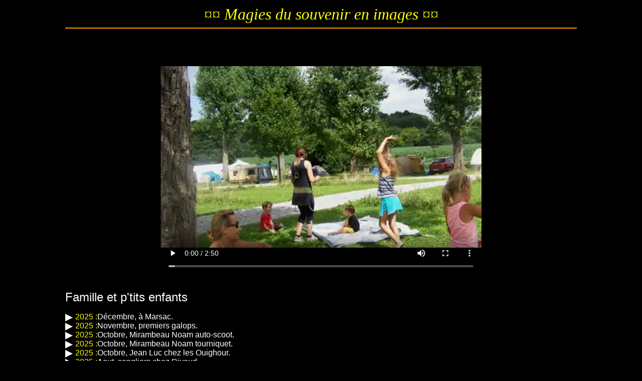

--- FILE ---
content_type: text/html; charset=UTF-8
request_url: http://rivaudiere.fr/videos/index.php?f=chapitre_6
body_size: 7883
content:
<head>
<title>vidéos</title>
<meta http-equiv="Content-Type" content="text/html; charset=utf-8">
</head>

<style type="text/css">
<!--
.doigt {
	color: #FFFFFF;
	text-decoration: none;
	cursor: pointer;
}
</style>
<body bgcolor="#000000">
<table width="1024" cellspacing="0" cellpadding="2" align="center">
  <tr> 
    <td align="center" valign="middle"> <font size="6" color="#FFFFFF" face="Georgia, Times New Roman, Times, serif"> 
      <em><font color="#FFFF00">¤¤ Magies du souvenir en images ¤¤<br>
      </font></em></font> <hr color="#FF9900"> <p> 
        <video width="640" height="480" controls="controls" style="background-color: #000000;" autoplay="autoplay"><source src="chapitre_6.mp4" type="video/mp4" />Votre navigateur n'est pas compatible HTML5</video>      </p></td>
  </tr>
  <tr> 
    <td align="left" valign="top" class="doigt">&nbsp;</td>
  </tr>
  <tr> 
    <td align="left" valign="top" class="doigt"> <p><font size="5" face="Verdana, Arial, Helvetica, sans-serif">Famille 
        et p'tits enfants</font> 
      <p><img src="navig2_d_B.gif"   border="0" align="absmiddle"> <a class="doigt"   href="index.php?f=marsac" > 
        <font color="#FFFF00" size="3" face="Verdana, Arial, Helvetica, sans-serif">2025 
        :</font><font size="3" face="Verdana, Arial, Helvetica, sans-serif">Décembre, 
        à Marsac.</font></a><br>
        <img src="navig2_d_B.gif"   border="0" align="absmiddle"> <a class="doigt"   href="index.php?f=galops" > 
        <font color="#FFFF00" size="3" face="Verdana, Arial, Helvetica, sans-serif">2025 
        :</font><font size="3" face="Verdana, Arial, Helvetica, sans-serif">Novembre, 
        premiers galops.</font></a> <br>
        <img src="navig2_d_B.gif"   border="0" align="absmiddle"> <a class="doigt"   href="index.php?f=noam-autoscoot" > 
        <font color="#FFFF00" size="3" face="Verdana, Arial, Helvetica, sans-serif">2025 
        :</font><font size="3" face="Verdana, Arial, Helvetica, sans-serif">Octobre, 
        Mirambeau Noam auto-scoot.</font></a> <br>
        <img src="navig2_d_B.gif"   border="0" align="absmiddle"> <a class="doigt"   href="index.php?f=tourniquet" > 
        <font color="#FFFF00" size="3" face="Verdana, Arial, Helvetica, sans-serif">2025 
        :</font><font size="3" face="Verdana, Arial, Helvetica, sans-serif">Octobre, 
        Mirambeau Noam tourniquet.</font></a> <br>
        <img src="navig2_d_B.gif"   border="0" align="absmiddle"> <a class="doigt"   href="index.php?f=chinejl" > 
        <font color="#FFFF00" size="3" face="Verdana, Arial, Helvetica, sans-serif">2025 
        :</font><font size="3" face="Verdana, Arial, Helvetica, sans-serif">Octobre, 
        Jean Luc chez les Ouighour.</font></a> <br>
        <img src="navig2_d_B.gif"   border="0" align="absmiddle"> <a class="doigt"   href="index.php?f=sangliers" > 
        <font color="#FFFF00" size="3" face="Verdana, Arial, Helvetica, sans-serif">2025 
        :</font><font size="3" face="Verdana, Arial, Helvetica, sans-serif">Aout, 
        sangliers chez Rivaud.</font></a> <br>
        <img src="navig2_d_B.gif"   border="0" align="absmiddle"> <a class="doigt"   href="index.php?f=monique2" > 
        <font color="#FFFF00" size="3" face="Verdana, Arial, Helvetica, sans-serif">2025 
        :</font><font size="3" face="Verdana, Arial, Helvetica, sans-serif">Aout, 
        au revoir Mamoune.</font></a> <br>
        <img src="navig2_d_B.gif"   border="0" align="absmiddle"> <a class="doigt"   href="index.php?f=parcours" > 
        <font color="#FFFF00" size="3" face="Verdana, Arial, Helvetica, sans-serif">2025 
        :</font><font size="3" face="Verdana, Arial, Helvetica, sans-serif">Avril, 
        parcours sportif Noam à Montendre.</font></a> <br>
        <img src="navig2_d_B.gif"   border="0" align="absmiddle"> <a class="doigt"   href="index.php?f=crevette" > 
        <font color="#FFFF00" size="3" face="Verdana, Arial, Helvetica, sans-serif">2025 
        :</font><font size="3" face="Verdana, Arial, Helvetica, sans-serif">Mars, 
        Naïs flambe ses crevettes.</font></a> <br>
        <img src="navig2_d_B.gif"   border="0" align="absmiddle"> <a class="doigt"   href="index.php?f=santorin" > 
        <font color="#FFFF00" size="3" face="Verdana, Arial, Helvetica, sans-serif">2025 
        :</font><font size="3" face="Verdana, Arial, Helvetica, sans-serif">Mars, 
        Le drône de Théo à Santorin.</font></a> 
      <p><img src="navig2_d_B.gif"   border="0" align="absmiddle"> <a class="doigt"   href="index.php?f=noam14" > 
        <font color="#FFFF00" size="3" face="Verdana, Arial, Helvetica, sans-serif">2024 
        :</font><font size="3" face="Verdana, Arial, Helvetica, sans-serif">Novembre, 
        Noam et sa trott anniversaire.</font></a><br>
        <img src="navig2_d_B.gif"   border="0" align="absmiddle"> <a class="doigt"   href="index.php?f=Noam-Gond" > 
        <font color="#FFFF00" size="3" face="Verdana, Arial, Helvetica, sans-serif">2024 
        :</font><font size="3" face="Verdana, Arial, Helvetica, sans-serif">Aout, 
        Noam camping Chaniers et glissages aux Gonds.</font> </a> <br>
        <img src="navig2_d_B.gif"   border="0" align="absmiddle"> <a class="doigt"   href="index.php?f=galop14" > 
        <font color="#FFFF00" size="3" face="Verdana, Arial, Helvetica, sans-serif">2024 
        :</font><font size="3" face="Verdana, Arial, Helvetica, sans-serif">Juillet, 
        Noam au galop, 14ème séance.</font> </a> <br>
        <img src="navig2_d_B.gif"   border="0" align="absmiddle"> <a class="doigt"   href="index.php?f=noam-vae" > 
        <font color="#FFFF00" size="3" face="Verdana, Arial, Helvetica, sans-serif">2024 
        :</font><font size="3" face="Verdana, Arial, Helvetica, sans-serif">Mai, 
        Noam sur le VAE de Papoune.</font> </a><br>
        <img src="navig2_d_B.gif"   border="0" align="absmiddle"> <a class="doigt"   href="index.php?f=roulades" > 
        <font color="#FFFF00" size="3" face="Verdana, Arial, Helvetica, sans-serif">2024 
        :</font><font size="3" face="Verdana, Arial, Helvetica, sans-serif">Mars, 
        Noam fait des roulades.</font> </a> 
      <hr> <p><img src="navig2_d_B.gif"   border="0" align="absmiddle"> <a class="doigt"   href="index.php?f=chat-joue" > 
        <font color="#FFFF00" size="3" face="Verdana, Arial, Helvetica, sans-serif">2023 
        :</font><font size="3" face="Verdana, Arial, Helvetica, sans-serif">Décembre,Rouffi 
        à fond les marrons</font> </a> <br>
        <img src="navig2_d_B.gif"   border="0" align="absmiddle"> <a class="doigt"   href="index.php?f=tintin" > 
        <font color="#FFFF00" size="3" face="Verdana, Arial, Helvetica, sans-serif">2023 
        :</font><font size="3" face="Verdana, Arial, Helvetica, sans-serif">Novembre, 
        Tintin au bassin des lumières</font> </a> <br>
        <img src="navig2_d_B.gif"   border="0" align="absmiddle"> <a class="doigt"   href="index.php?f=mascaret23" > 
        <font color="#FFFF00" size="3" face="Verdana, Arial, Helvetica, sans-serif">2023 
        :</font><font size="3" face="Verdana, Arial, Helvetica, sans-serif">Septembre, 
        mascaret</font> </a> <br>
        <img src="navig2_d_B.gif"   border="0" align="absmiddle"> <a class="doigt"   href="index.php?f=kapella" > 
        <font color="#FFFF00" size="3" face="Verdana, Arial, Helvetica, sans-serif">2023 
        :</font><font size="3" face="Verdana, Arial, Helvetica, sans-serif">Aout, 
        kapella à Jonzac</font> </a> <br>
        <img src="navig2_d_B.gif"   border="0" align="absmiddle"> <a class="doigt"   href="index.php?f=nirek" > 
        <font color="#FFFF00" size="3" face="Verdana, Arial, Helvetica, sans-serif">2023 
        :</font><font size="3" face="Verdana, Arial, Helvetica, sans-serif">Aout, 
        Nirek virtuose du booogie-woogie à Jonzac</font> </a> <br>
        <img src="navig2_d_B.gif"   border="0" align="absmiddle"> <a class="doigt"   href="index.php?f=tyrolienne23" > 
        <font color="#FFFF00" size="3" face="Verdana, Arial, Helvetica, sans-serif">2023 
        :</font><font size="3" face="Verdana, Arial, Helvetica, sans-serif">Aout, 
        Naïs à la tyrolienne à Créon</font> </a> <br>
        <img src="navig2_d_B.gif"   border="0" align="absmiddle"> <a class="doigt"   href="index.php?f=echasse" > 
        <font color="#FFFF00" size="3" face="Verdana, Arial, Helvetica, sans-serif">2023 
        :</font><font size="3" face="Verdana, Arial, Helvetica, sans-serif">Juillet, 
        échasses à Jonzac</font> </a><br>
        <img src="navig2_d_B.gif"   border="0" align="absmiddle"> <a class="doigt"   href="index.php?f=trottnoam" > 
        <font color="#FFFF00" size="3" face="Verdana, Arial, Helvetica, sans-serif">2023 
        :</font><font size="3" face="Verdana, Arial, Helvetica, sans-serif">Juillet, 
        Noam trottinette</font> </a> <br>
        <img src="navig2_d_B.gif"   border="0" align="absmiddle"> <a class="doigt"   href="index.php?f=mare2023" > 
        <font color="#FFFF00" size="3" face="Verdana, Arial, Helvetica, sans-serif">2023 
        :</font><font size="3" face="Verdana, Arial, Helvetica, sans-serif">Juin, 
        remise en place de la mare</font> </a> <br>
        <img src="navig2_d_B.gif"   border="0" align="absmiddle"> <a class="doigt"   href="index.php?f=pedalo" > 
        <font color="#FFFF00" size="3" face="Verdana, Arial, Helvetica, sans-serif">2023 
        :</font><font size="3" face="Verdana, Arial, Helvetica, sans-serif">Mai, 
        pédale eau au Sap</font> </a> 
      <hr> <p> <img src="navig2_d_B.gif"   border="0" align="absmiddle"> <a class="doigt"   href="index.php?f=carrelets" > 
        <font color="#FFFF00" size="3" face="Verdana, Arial, Helvetica, sans-serif">2022 
        :</font><font size="3" face="Verdana, Arial, Helvetica, sans-serif">Novembre, 
        carrelets à St Sornin</font> </font></a><br>
        <img src="navig2_d_B.gif"   border="0" align="absmiddle"> <a class="doigt"   href="index.php?f=lac-moulin" > 
        <font color="#FFFF00" size="3" face="Verdana, Arial, Helvetica, sans-serif">2022 
        :</font><font size="3" face="Verdana, Arial, Helvetica, sans-serif"> Aout, 
        au lac du moulin blanc</font> </font></a><br>
        <img src="navig2_d_B.gif"   border="0" align="absmiddle"> <a class="doigt"   href="index.php?f=noam-trott2" > 
        <font color="#FFFF00" size="3" face="Verdana, Arial, Helvetica, sans-serif">2022 
        :</font><font size="3" face="Verdana, Arial, Helvetica, sans-serif"> Février, 
        Noam trotte à Rouffignac</font> </font></a> 
      <hr> <p><img src="navig2_d_B.gif"   border="0" align="absmiddle"> <a class="doigt"   href="index.php?f=velo21" > 
        <font color="#FFFF00" size="3" face="Verdana, Arial, Helvetica, sans-serif">2021 
        :</font><font size="3" face="Verdana, Arial, Helvetica, sans-serif"> Décembre, 
        Noam et son vélo gris.</font></a><br>
        <img src="navig2_d_B.gif"   border="0" align="absmiddle"> <a class="doigt"   href="index.php?f=hand" > 
        <font color="#FFFF00" size="3" face="Verdana, Arial, Helvetica, sans-serif">2021 
        :</font><font size="3" face="Verdana, Arial, Helvetica, sans-serif"> Novembre, 
        arbitrage hand de Naïs à Pons.</font></a><br>
        <img src="navig2_d_B.gif"   border="0" align="absmiddle"> <a class="doigt"   href="index.php?f=canoe" > 
        <font color="#FFFF00" size="3" face="Verdana, Arial, Helvetica, sans-serif">2021 
        :</font><font size="3" face="Verdana, Arial, Helvetica, sans-serif"> 17 
        aout, canoé kayak sur la Vézère.</font></a><br>
        <img src="navig2_d_B.gif"   border="0" align="absmiddle"> <a class="doigt"   href="index.php?f=accrobr" > 
        <font color="#FFFF00" size="3" face="Verdana, Arial, Helvetica, sans-serif">2021 
        :</font><font size="3" face="Verdana, Arial, Helvetica, sans-serif"> 17 
        aout, accrobranche à St Léon.</font></a><br>
        <img src="navig2_d_B.gif"   border="0" align="absmiddle"> <a class="doigt"   href="index.php?f=ballon-cage" > 
        <font color="#FFFF00" size="3" face="Verdana, Arial, Helvetica, sans-serif">2021 
        :</font><font size="3" face="Verdana, Arial, Helvetica, sans-serif"> juillet, 
        jeux de ballon en cage, Saint Palais.</font></a> <br>
        <img src="navig2_d_B.gif"   border="0" align="absmiddle"> <a class="doigt"   href="index.php?f=drole-rues" > 
        <font color="#FFFF00" size="3" face="Verdana, Arial, Helvetica, sans-serif">2021 
        :</font><font size="3" face="Verdana, Arial, Helvetica, sans-serif"> 17 
        juillet, Spectacle Étincelles – Compagnie Akouma à Jonzac.</font></a> 
      <hr> <p> <img src="navig2_d_B.gif"   border="0" align="absmiddle"> <a class="doigt"   href="index.php?f=charente2" > 
        <font color="#FFFF00" size="3" face="Verdana, Arial, Helvetica, sans-serif">2020 
        :</font><font size="3" face="Verdana, Arial, Helvetica, sans-serif"> Août, 
        nage à Port d'Enveaux.</font></a><br>
        <img src="navig2_d_B.gif"   border="0" align="absmiddle"> <a class="doigt"   href="index.php?f=velo" > 
        <font color="#FFFF00" size="3" face="Verdana, Arial, Helvetica, sans-serif">2020 
        :</font><font size="3" face="Verdana, Arial, Helvetica, sans-serif"> Août, 
        à bicyclette le long de la Charente.</font></a><br>
        <img src="navig2_d_B.gif"   border="0" align="absmiddle"> <a class="doigt"   href="index.php?f=../Luz2020/skiNais" > 
        <font color="#FFFF00" size="3" face="Verdana, Arial, Helvetica, sans-serif">2020 
        :</font><font size="3" face="Verdana, Arial, Helvetica, sans-serif"> Ski 
        Pyrénées Nais.</font></a> <br>
        <img src="navig2_d_B.gif"   border="0" align="absmiddle"> <a class="doigt"   href="index.php?f=../Luz2020/skiNoam" > 
        <font color="#FFFF00" size="3" face="Verdana, Arial, Helvetica, sans-serif">2020 
        :</font><font size="3" face="Verdana, Arial, Helvetica, sans-serif"> Ski 
        Pyrénées Noam.</font></a> 
      <hr> <br>
      <img src="navig2_d_B.gif"   border="0" align="absmiddle"> <a class="doigt"  title="Octobre sur la voie verte." href="index.php?f=essai-nais" > 
      <font color="#FFFF00" size="3" face="Verdana, Arial, Helvetica, sans-serif">2019 
      :</font><font size="3" face="Verdana, Arial, Helvetica, sans-serif"> Essai 
      vidéo Nais.</font></a><br> <img src="navig2_d_B.gif"   border="0" align="absmiddle"> 
      <a class="doigt"  title="Octobre sur la voie verte." href="index.php?f=../sentier-art19/voie-verte2" > 
      <font color="#FFFF00" size="3" face="Verdana, Arial, Helvetica, sans-serif">2019 
      :</font><font size="3" face="Verdana, Arial, Helvetica, sans-serif"> Noam 
      sur la voie verte.</font></a><br> <img src="navig2_d_B.gif"   border="0" align="absmiddle"> 
      <a class="doigt"  title="Octobre à Port Maubert et Vitrezay." href="index.php?f=../sentier-art19/art_2019" > 
      <font color="#FFFF00" size="3" face="Verdana, Arial, Helvetica, sans-serif">2019 
      :</font><font size="3" face="Verdana, Arial, Helvetica, sans-serif"> Sentier 
      des arts 2019.</font></a><br> <img src="navig2_d_B.gif"   border="0" align="absmiddle"> 
      <a class="doigt"  title="Septembre, au skate park de Mortagne." href="index.php?f=trottinette-sept19" > 
      <font color="#FFFF00" size="3" face="Verdana, Arial, Helvetica, sans-serif">2019 
      :</font><font size="3" face="Verdana, Arial, Helvetica, sans-serif"> Naïs 
      trottine avec Believer.</font></a> <br> <img src="navig2_d_B.gif"   border="0" align="absmiddle"> 
      <a class="doigt"  title="Aout : accrobranche à Font Douce." href="index.php?f=../ete2019/accrobranche" > 
      <font color="#FFFF00" size="3" face="Verdana, Arial, Helvetica, sans-serif">2019 
      :</font><font size="3" face="Verdana, Arial, Helvetica, sans-serif"> Accrobranche 
      à Font Douce.</font></a> <br> <img src="navig2_d_B.gif"   border="0" align="absmiddle"> 
      <a class="doigt"  title="Juillet, au centre aquatique de Saujon." href="index.php?f=../sap/aquatique" > 
      <font color="#FFFF00" size="3" face="Verdana, Arial, Helvetica, sans-serif">2019 
      :</font><font size="3" face="Verdana, Arial, Helvetica, sans-serif"> Naïs 
      Noam au centre aquatique de Saujon avec Suzie et Lucie.</font></a> <br> 
      <img src="navig2_d_B.gif"   border="0" align="absmiddle"> <a class="doigt"  title="24 Mars, Noam au Futuroscope." href="index.php?f=futuroscope" > 
      <font color="#FFFF00" size="3" face="Verdana, Arial, Helvetica, sans-serif">2019 
      :</font><font size="3" face="Verdana, Arial, Helvetica, sans-serif"> Noam 
      et les lapins crétins.</font></a><br> <img src="navig2_d_B.gif"   border="0" align="absmiddle"> 
      <a class="doigt"  title="21 Mars, grosse marée, grosse vague, gros mascaret à St Pardon près de Vayres 33." href="index.php?f=mascaret2" > 
      <font color="#FFFF00" size="3" face="Verdana, Arial, Helvetica, sans-serif">2019 
      :</font><font size="3" face="Verdana, Arial, Helvetica, sans-serif"> Le 
      mascaret à Vayres.</font></a><br> <img src="navig2_d_B.gif"   border="0" align="absmiddle"> 
      <a class="doigt"  title="F&#233;vrier, Na&iuml;s filme  &agrave; Paris." href="index.php?f=tout2" > 
      <font color="#FFFF00" size="3" face="Verdana, Arial, Helvetica, sans-serif">2019 
      :</font><font size="3" face="Verdana, Arial, Helvetica, sans-serif"> Film 
      &agrave; Paris par Na&iuml;s.</font></a><br> <img src="navig2_d_B.gif"   border="0" align="absmiddle"> 
      <a class="doigt"  title="F&#233;vrier, Na&#239;s sur le tondeur sans tondre." href="index.php?f=nais-tracteur2" > 
      <font color="#FFFF00" size="3" face="Verdana, Arial, Helvetica, sans-serif">2019 
      :</font><font size="3" face="Verdana, Arial, Helvetica, sans-serif"> Na&iuml;s 
      sur le tondeur sans tondre.</font></a><br> <img src="navig2_d_B.gif"   border="0" align="absmiddle"> 
      <a class="doigt"  title="F&#233;vrier, Noam VTT dans le petit chemin bois&#233; chez Rivaud." href="index.php?f=noam-sentier2" > 
      <font color="#FFFF00" size="3" face="Verdana, Arial, Helvetica, sans-serif">2019 
      :</font><font size="3" face="Verdana, Arial, Helvetica, sans-serif"> Noam 
      en VTT dans le petit bois.</font></a><br> <img src="navig2_d_B.gif"   border="0" align="absmiddle"> 
      <a class="doigt"  title="Janvier, au Vietnam sur la Baie de Allong, Th&#233;o se r&#233;veille." href="index.php?f=Theo-reveil" > 
      <font color="#FFFF00" size="3" face="Verdana, Arial, Helvetica, sans-serif">2019 
      :</font><font size="3" face="Verdana, Arial, Helvetica, sans-serif"> Allong, 
      Th&eacute;o se r&eacute;veille</font></a><br> <img src="navig2_d_B.gif"   border="0" align="absmiddle"> 
      <a class="doigt"  title="Noel 1er de l'an : Na&iuml;s essaie sa gopro  &agrave; La Charbonnière." href="index.php?f=gopro-velo" > 
      <font color="#FFFF00" size="3" face="Verdana, Arial, Helvetica, sans-serif">2019 
      :</font><font size="3" face="Verdana, Arial, Helvetica, sans-serif"> Na&iuml;s 
      embarque sa gopro en v&eacute;lo</font></a> <br> <img src="navig2_d_B.gif"   border="0" align="absmiddle"> 
      <a class="doigt"  title="Noel 1er de l'an : Na&#239;s essaie sa gopro." href="index.php?f=gopro-canne" > 
      <font color="#FFFF00" size="3" face="Verdana, Arial, Helvetica, sans-serif">2019 
      :</font><font size="3" face="Verdana, Arial, Helvetica, sans-serif"> Gopro 
      au bout de la canne</font></a> <br> <img src="navig2_d_B.gif"   border="0" align="absmiddle"> 
      <a class="doigt"  title="1er de l'an : Na&#239;s essaie sa gopro dedans dehors chez Rivaud." href="index.php?f=dedans-dehors" > 
      <font color="#FFFF00" size="3" face="Verdana, Arial, Helvetica, sans-serif">2019 
      :</font><font size="3" face="Verdana, Arial, Helvetica, sans-serif"> Essais 
      Gopro dedans dehors chez Rivaud</font></a> <hr> <img src="navig2_d_B.gif"   border="0" align="absmiddle"> 
      <a class="doigt"  title="Juillet ; en vacances dans les Pyr&#233;n&#233;es, Na&#239;s et Noam près d'une cascade." href="index.php?f=cascade" > 
      <font color="#FFFF00" size="3" face="Verdana, Arial, Helvetica, sans-serif">2018 
      :</font><font size="3" face="Verdana, Arial, Helvetica, sans-serif"> En 
      haut de la cascade</font></a> <br> <img src="navig2_d_B.gif"   border="0" align="absmiddle"> 
      <a class="doigt"  title="Mai, en avion avec Doudou, décollage de Montendre vers l'estuaire." href="index.php?f=avion" > 
      <font color="#FFFF00" size="3" face="Verdana, Arial, Helvetica, sans-serif">2018 
      :</font><font size="3" face="Verdana, Arial, Helvetica, sans-serif"> Baptème 
      de l'air en petit avion</font></a> <br> <img src="navig2_d_B.gif"   border="0" align="absmiddle"> 
      <a class="doigt"  title="Avril :  &agrave; La Rochelle, rencontre volley fac de Poitiers- Fac de La Rochelle." href="index.php?f=volley" > 
      <font color="#FFFF00" size="3" face="Verdana, Arial, Helvetica, sans-serif">2018 
      :</font><font size="3" face="Verdana, Arial, Helvetica, sans-serif"> Th&eacute;o 
      au volley au gymnase de LR</font></a><font size="3" face="Verdana, Arial, Helvetica, sans-serif">&nbsp;</font><br> 
      <img src="navig2_d_B.gif"   border="0" align="absmiddle"> <a class="doigt"  title="F&#233;vrier :  &agrave; La Rochelle, un petit tour  &agrave; l'aquarium." href="index.php?f=nais_aquarium" > 
      <font color="#FFFF00" size="3" face="Verdana, Arial, Helvetica, sans-serif">2018 
      :</font><font size="3" face="Verdana, Arial, Helvetica, sans-serif"> Na&iuml;s 
      &agrave; l'aquarium</font></a><font size="3" face="Verdana, Arial, Helvetica, sans-serif">&nbsp;</font><br> 
      <img src="navig2_d_B.gif"   border="0" align="absmiddle"> <a class="doigt"  title="F&#233;vrier : dans les bois de chez Rivaud, sur la butte  &agrave; Luc." href="index.php?f=noam-saute" > 
      <font color="#FFFF00" size="3" face="Verdana, Arial, Helvetica, sans-serif">2018 
      :</font><font size="3" face="Verdana, Arial, Helvetica, sans-serif"> Noam, 
      roi du tremplin</font></a><font size="3" face="Verdana, Arial, Helvetica, sans-serif">&nbsp; 
      </font> <hr> <img src="navig2_d_B.gif"   border="0" align="absmiddle"> <a class="doigt"  title="D&#233;cembre : premiers pas au piano." href="index.php?f=piano" > 
      <font color="#FFFF00" size="3" face="Verdana, Arial, Helvetica, sans-serif">2017 
      :</font><font size="3" face="Verdana, Arial, Helvetica, sans-serif"> Naïs 
      au piano</font></a><font size="3" face="Verdana, Arial, Helvetica, sans-serif">&nbsp; 
      </font> <br> <img src="navig2_d_B.gif"   border="0" align="absmiddle"> <a class="doigt"  title="D&#233;cembre : avec Maman pour me montrer pour ma première fois." href="index.php?f=quad" > 
      <font color="#FFFF00" size="3" face="Verdana, Arial, Helvetica, sans-serif">2017 
      :</font><font size="3" face="Verdana, Arial, Helvetica, sans-serif"> Noam 
      sur son quad</font></a><font size="3" face="Verdana, Arial, Helvetica, sans-serif">&nbsp; 
      </font> <br> <img src="navig2_d_B.gif"   border="0" align="absmiddle"> <a class="doigt"  title="Octobre : Nais entraine Noam et oh ! celui-ci d&#233;marre." href="index.php?f=noam-pedale" > 
      <font color="#FFFF00" size="3" face="Verdana, Arial, Helvetica, sans-serif">2017 
      :</font><font size="3" face="Verdana, Arial, Helvetica, sans-serif"> Noam 
      p&eacute;dale</font></a><font size="3" face="Verdana, Arial, Helvetica, sans-serif">&nbsp; 
      </font> <br> <img src="navig2_d_B.gif"   border="0" align="absmiddle"> <a class="doigt"  title="Fin Aout : Noam au trampoline avec harnais  &agrave; Jonzac." href="index.php?f=chapitre_200" > 
      <font color="#FFFF00" size="3" face="Verdana, Arial, Helvetica, sans-serif">2017 
      :</font><font size="3" face="Verdana, Arial, Helvetica, sans-serif"> Noam 
      au trampoline avec harnais</font></a><font size="3" face="Verdana, Arial, Helvetica, sans-serif">&nbsp; 
      </font> <br> <img src="navig2_d_B.gif"   border="0" align="absmiddle"> <a class="doigt"  title="Fin Mai : Na&iuml;s sculpte  &agrave; Crazannes." href="index.php?f=chapitre_102" > 
      <font color="#FFFF00" size="3" face="Verdana, Arial, Helvetica, sans-serif">2017 
      :</font><font size="3" face="Verdana, Arial, Helvetica, sans-serif"><strong> 
      </strong>Na&#239;s sculpte la pierre</font></a><font size="3" face="Verdana, Arial, Helvetica, sans-serif">&nbsp; 
      </font><br> <img src="navig2_d_B.gif"   border="0" align="absmiddle"> <a class="doigt"  title="Fin Mai : Noam en p&#233;dalo au Sap." href="index.php?f=chapitre_103" > 
      <font color="#FFFF00" size="3" face="Verdana, Arial, Helvetica, sans-serif">2017 
      :</font><font size="3" face="Verdana, Arial, Helvetica, sans-serif"><strong> 
      </strong>Noam en p&#233;dalo</font></a><font size="3" face="Verdana, Arial, Helvetica, sans-serif">&nbsp; 
      </font><br> <img src="navig2_d_B.gif"   border="0" align="absmiddle"> <a class="doigt"  title="Fin Janvier : Sur le trampolin  &agrave; la Charbonnière." href="index.php?f=chapitre_55" > 
      <font color="#FFFF00" size="3" face="Verdana, Arial, Helvetica, sans-serif">2017 
      :</font><font size="3" face="Verdana, Arial, Helvetica, sans-serif"><strong> 
      </strong>Noam et Na&iuml;s sur leur trampoline</font></a><font size="3" face="Verdana, Arial, Helvetica, sans-serif">&nbsp;</font> 
      <hr> <img src="navig2_d_B.gif"   border="0" align="absmiddle"> <a class="doigt"  title="Fin Août : Montage vid&#233;o truqu&#233; montrant Noam  &agrave; l'endroit  &agrave; l'envers sur la tyrolienne." href="index.php?f=chapitre_1z" > 
      <font color="#FFFF00" size="3" face="Verdana, Arial, Helvetica, sans-serif">2016 
      :</font><font size="3" face="Verdana, Arial, Helvetica, sans-serif"><strong> 
      </strong>Noam &agrave; la tyrolienne</font></a><font size="3" face="Verdana, Arial, Helvetica, sans-serif">&nbsp;</font><br> 
      <img src="navig2_d_B.gif"   border="0" align="absmiddle"> <a class="doigt"  title="Fin Août : Montage vid&#233;o truqu&#233; montrant Na&iuml;s qui plonge  &agrave; Jonzac  &agrave; l'endroit et  &agrave; l'envers." href="index.php?f=chapitre_1w" > 
      <font color="#FFFF00" size="3" face="Verdana, Arial, Helvetica, sans-serif">2016 
      :</font><font size="3" face="Verdana, Arial, Helvetica, sans-serif"><strong> 
      </strong>Na&iuml;s plonge &agrave; Jonzac</font></a><font size="3" face="Verdana, Arial, Helvetica, sans-serif">&nbsp;</font> 
      <div align="left"> <img src="navig2_d_B.gif"   border="0" align="absmiddle"> 
        <a class="doigt"  title="Août : Nina en colo  &agrave; Montalivet, film&#233; et montr&#233; par elle et ses copains grâce aux conseils &#233;clairant et &#233;clair&#233;s de leur moniteur vid&#233;o." href="index.php?f=chapitre_1b" > 
        <font color="#FFFF00" size="3" face="Verdana, Arial, Helvetica, sans-serif">2016 
        :</font><font size="3" face="Verdana, Arial, Helvetica, sans-serif"><strong> 
        </strong>Nina en colo</font></a><font size="3" face="Verdana, Arial, Helvetica, sans-serif"></font><br>
        <img src="navig2_d_B.gif"   border="0" align="absmiddle"> <a class="doigt"  title="Juillet : Noam et Na&iuml;s avec Maman et Mamoune  &agrave; Sifnos avec Dimitry et L&#233;o, plage, glaces, moussaka et slouvakis." href="index.php?f=chapitre_1a" > 
        <font color="#FFFF00" size="3" face="Verdana, Arial, Helvetica, sans-serif">2016 
        :</font><font size="3" face="Verdana, Arial, Helvetica, sans-serif"><strong> 
        </strong>Sifnos 2016 Noam et Na&#239;s</font></a><font size="3" face="Verdana, Arial, Helvetica, sans-serif"><br>
        <img src="navig2_d_B.gif"   border="0" align="absmiddle"> <a class="doigt"  title="Juin Noam et sa classe en pleine danse et en chantant... Attention le final de Noam  &agrave; la guitare..." href="index.php?f=chapitre_1" > 
        <font color="#FFFF00" size="3" face="Verdana, Arial, Helvetica, sans-serif">2016 
        :</font><font size="3" face="Verdana, Arial, Helvetica, sans-serif"><strong> 
        </strong>F&#234;te &#233;cole Noam</font></a><font size="3" face="Verdana, Arial, Helvetica, sans-serif"><br>
        <img src="navig2_d_B.gif"  border="0" align="absmiddle"> <a class="doigt"  title="Juin Na&#239;s et ses copains de classe"  href="index.php?f=chapitre_2"> 
        <font color="#FFFF00">2016 :</font><strong> </strong>F&#234;te &#233;cole 
        Na&#239;s</a><br>
        <img src="navig2_d_B.gif"  border="0" align="absmiddle"><a class="doigt"  title="Mai 2016 Na&iuml;s  &agrave; la chasse"  href="index.php?f=chapitre_3"> 
        <font color="#FFFF00"> 2016 :</font><strong> </strong> Propulseur et sagaie</a> 
        </font> 
        <hr>
        <font size="3" face="Verdana, Arial, Helvetica, sans-serif"><img src="navig2_d_B.gif"  border="0" align="absmiddle"> 
        <a class="doigt"  title="&#233;t&#233; 2015 : Nais Noam bricoleurs  &agrave; La Rochelle chez Karell, au cirque,  &agrave; la piscine et en Dordogne."  href="index.php?f=chapitre_4"> 
        <font color="#FFFF00">2015</font>:<strong> </strong> Cirque - piscine 
        -Dordogne</a> <br>
        <img src="navig2_d_B.gif"  border="0" align="absmiddle"> <a class="doigt"  title="F&#233;vrier 2015 : Na&#239;s Noam en Martinique chez Lucie et Suzy."  href="index.php?f=chapitre_4bis"> 
        <font color="#ffff00">2015</font> :<strong> </strong> En Martinique</a></font> 
        <hr>
        <font size="3" face="Verdana, Arial, Helvetica, sans-serif"><img src="navig2_d_B.gif"  border="0" align="absmiddle"> 
        <a class="doigt"  title="Juin : Journ&#233;e  &agrave; Aqualand et  &agrave; la dune du Pyla." href="index.php?f=chapitre_5" > 
        <font color="#FFff00">2014</font> :<strong> </strong> Aqualand et Pyla</a><br>
        <img src="navig2_d_B.gif"  border="0" align="absmiddle"> <a class="doigt"  title="Août : Au Pays Basque, installation au camping de Saint P&#233;e sur Nivelle." href="index.php?f=chapitre_6" > 
        <font color="#FFFF00">2014</font> :<strong> </strong> Au camping de Saint-Pee</a><br>
        <img src="navig2_d_B.gif"  border="0" align="absmiddle"> <a class="doigt"  title="Aout : Noam, Na&iuml;s, Lucie et Suzy s'essaient  &agrave; la pelote sur le fronton de Sarre." href="index.php?f=chapitre_7" > 
        <font color="#FFff00">2014</font> :<strong> </strong> Pelote au fronton 
        de Sarre</a><br>
        <img src="navig2_d_B.gif"  border="0" align="absmiddle"> <a class="doigt"  title=" Août : Pour monter au sommet de la Rhune, il faut prendre le petit train  &agrave; cr&#233;maillère." href="index.php?f=chapitre_8" > 
        <font color="#FFff00">2014</font> :<strong> </strong>Petit train de la 
        Rhune</a><br>
        <img src="navig2_d_B.gif"  border="0" align="absmiddle"> <a class="doigt"  title="Août : Retour du Pays Basque en passant par la plage de Biscarosse." href="index.php?f=chapitre_9" > 
        <font color="#FFff00">2014</font> : Plage &agrave; Biscarosse</a><br>
        <img src="navig2_d_B.gif"  border="0" align="absmiddle"> <a class="doigt"  title="Août : Th&#233;o  &agrave; Appolonia saute dans les petites rues blanches." href="index.php?f=chapitre_10" > 
        <font color="#FFff00">2014</font> : Grand saut</a> de Th&eacute;o<br>
        <img src="navig2_d_B.gif"  border="0" align="absmiddle"> <a class="doigt"  title="Août : Nina et Th&#233;o passent leur brevet de plong&#233;e sur l'île de Sifnos." href="index.php?f=chapitre_11" > 
        <font color="#FFff00">2014</font> :<strong> </strong>Plong&eacute;e &agrave; 
        Sifnos</a> </font> 
        <hr>
        <font size="3" face="Verdana, Arial, Helvetica, sans-serif"> <img src="navig2_d_B.gif"  border="0" align="absmiddle"> 
        <a class="doigt"  title="Mai : ça y est, Noam est d&#233;cid&#233;, il marche..." href="index.php?f=chapitre_13" > 
        <font color="#FFff00">2013</font> : Noam en marche</a> </font> 
        <hr>
        <font size="3" face="Verdana, Arial, Helvetica, sans-serif"> <font size="3" face="Verdana, Arial, Helvetica, sans-serif"> 
        <img src="navig2_d_B.gif"  border="0" align="absmiddle"> <a class="doigt"  title="Ét&#233; : v&#233;lo, balades, barque, champignons, vendanges pour Noam et Na&#239;s." href="index.php?f=chapitre_13h" ><font color="#FFff00">2012</font> 
        : Ét&#233; Noam et Na&#239;s</a></font><br>
        <img src="navig2_d_B.gif"  border="0" align="absmiddle"> <a class="doigt"  title="Août : Dans le train  &agrave; vapeur entre Mosnnac et La Tremblade... Attention  &agrave; la fum&#233;e et aux poussières de charbon !" href="index.php?f=chapitre_14" ><font color="#FFff00">2012</font> 
        : Dans le train des mouettes</a> </font><br>
        <img src="navig2_d_B.gif"  border="0" align="absmiddle"> <a class="doigt"  title="Avril : Une semaine en Sicile au camping de Catane." href="index.php?f=chapitre_13bis" ><font color="#FFff00" size="3" face="Verdana, Arial, Helvetica, sans-serif">2012</font> 
        : <font size="3" face="Verdana, Arial, Helvetica, sans-serif">Le clan 
        des siciliens</font></a></font><br>
        <font size="3" face="Verdana, Arial, Helvetica, sans-serif"><img src="navig2_d_B.gif"  border="0" align="absmiddle"> 
        <a class="doigt"  title="Avril : Album Une semaine en Sicile au camping de Catane." href="index.php?f=sicile2" ><font color="#FFff00" size="3" face="Verdana, Arial, Helvetica, sans-serif">2012</font> 
        : Album Sicile</a></font> 
        <hr>
        <img src="navig2_d_B.gif"  border="0" align="absmiddle"> <font size="3" face="Verdana, Arial, Helvetica, sans-serif"> 
        <a class="doigt"  title="Septembre : anniversaires Na&iuml;s, Nina  &agrave; La Rochelle." href="index.php?f=chapitre_15" ><font color="#FFff00">2011</font> 
        : Anniversaires &agrave; La Rochelle</a><br>
        <img src="navig2_d_B.gif"  border="0" align="absmiddle"> <a class="doigt"  title="Août : Anniversaire de Nina et Karell  &agrave; Rouffignac." href="index.php?f=chapitre_16" ><font color="#FFff00">2011</font> 
        : Anniversaires de Nina et Karell</a><br>
        <img src="navig2_d_B.gif"  border="0" align="absmiddle"> <a class="doigt"  title="Juillet : Na&iuml;s  &agrave; fond les marrons sur son v&#233;lo chez Rivaud. Attention au virage !" href="index.php?f=chapitre_17" ><font color="#FFff00">2011 
        </font>: Na&iuml;s en v&eacute;lo </a><br>
        <img src="navig2_d_B.gif"  border="0" align="absmiddle"> <a class="doigt"  title="Juillet : Nina et Théo en Corse" href="index.php?f=chocard" ><font color="#FFff00">2011 
        </font>: Nina et les chocards à bec jeune</a><br>
        <img src="navig2_d_B.gif"  border="0" align="absmiddle"> <a class="doigt"  title="Juillet : Th&#233;o trottine, Na&#239;s et Nina observent." href="index.php?f=chapitre_18" ><font color="#FFff00">2011</font> 
        : Th&eacute;o trottine</a><br>
        <font size="3" face="Verdana, Arial, Helvetica, sans-serif"><img src="navig2_d_B.gif"  border="0" align="absmiddle"> 
        <a class="doigt"  title="Avril : Th&#233;o et Nina  &agrave; Bordeaux sur leur patinette." href="index.php?f=chapitre_17c" ><font color="#FFff00">2011</font> 
        : Th&eacute;o et Nina trottinent &agrave; Bx</a></font> <br>
        <font size="3" face="Verdana, Arial, Helvetica, sans-serif"><img src="navig2_d_B.gif"  border="0" align="absmiddle"> 
        <a class="doigt"  title="janvier" href="index.php?f=nais-velo1" ><font color="#FFff00">2011</font> 
        : Naïs commence à pédaler</a></font> 
        <hr>
        <img src="navig2_d_B.gif"  border="0" align="absmiddle"> <a class="doigt"  title="Septembre : à la Charbonnière avec son cousin... " href="index.php?f=TN-charbonniere" ><font color="#FFff00">2010 
        </font>: Nina Th&#233;o sur le culbuto</a><br>
        <img src="navig2_d_B.gif"  border="0" align="absmiddle"> <a class="doigt"  title="Juillet : vacances  &agrave; Rouffignac pour Nina et Th&#233;o avec arriv&#233;e en train, jeu du château des &#233;nigmes, bouse de la vache, feu d'artifice et visite  &agrave; petit cousin... " href="index.php?f=chapitre_17b" ><font color="#FFff00">2010 
        </font>: Nina Th&#233;o &agrave; Rouffignac</a><br>
        <img src="navig2_d_B.gif"  border="0" align="absmiddle"> <a class="doigt"  title="Juillet : Nina s'essaie sur le piano de Christian  &agrave; Tonnay-Charente." href="index.php?f=chapitre_21" ><font color="#FFff00">2010 
        :</font> Nina au piano Tonnay-Charentais</a><br>
        <img src="navig2_d_B.gif"  border="0" align="absmiddle"> <a class="doigt"  title="Juillet : sautera, sautera pas sur Th&#233;o qui le filme ?" href="index.php?f=chapitre_22" ><font color="#FFff00">2010</font> 
        : Petit tigre &agrave; l'affut</a><br>
        <img src="navig2_d_B.gif"  border="0" align="absmiddle"> <a class="doigt"  title="Juillet : f&#234;te familiale chez Rivaud " href="index.php?f=chapitre_23" ><font color="#FFff00">2010 
        </font>: F&ecirc;te &agrave; la Rivaudi&egrave;re</a><br>
        <img src="navig2_d_B.gif"  border="0" align="absmiddle"> <a class="doigt"  title="Juin Nina et sa classe chantent pour la f&#234;te de fin d'ann&#233;e." href="index.php?f=chapitre_24" ><font color="#FFff00">2010 
        </font>: F&ecirc;te &eacute;cole de Nina</a><br>
        <img src="navig2_d_B.gif"  border="0" align="absmiddle"> <a class="doigt"  title="Mai : Na&iuml;s et la bassine  &agrave; la Charbonnière avant l'&#233;glade." href="index.php?f=chapitre_25b" ><font color="#FFff00">2010 
        </font>: Bassine d'eau et &#233;glade</a><br>
        <img src="navig2_d_B.gif"  border="0" align="absmiddle"> <a class="doigt"  title="Avril : Na&#239;s imite le cri des animaux." href="index.php?f=chapitre_25" ><font color="#FFff00">2010 
        </font>: Na&iuml;s parle animal</a><br>
        <img src="navig2_d_B.gif"  border="0" align="absmiddle"> <a class="doigt"  title="Janvier : Na&#239;s range les chaussures." href="index.php?f=chaussures2" ><font color="#FFff00">2010 
        </font>: Na&iuml;s range.</a> </font></div>
      <hr> <div align="left"><font color="#FFFFFF" size="3" face="Verdana, Arial, Helvetica, sans-serif"> 
        <img src="navig2_d_B.gif"  border="0" align="absmiddle"> <a class="doigt"  title="Novembre : Na&#239;s marche." href="index.php?f=chapitre_49" ><font color="#FFFF00">2009</font> 
        : Na&#239;s marche</a> <br>
        <img src="navig2_d_B.gif"  border="0" align="absmiddle"> <a class="doigt"  title="Septembre : À Jonzac, Th&#233;o skate et Nina tournevire et Na&#239;s observe ses grands cousins." href="index.php?f=chapitre_26" ><font color="#FFff00">2009 
        </font>: Skate et tournevire</a><br>
        <img src="navig2_d_B.gif"  border="0" align="absmiddle"> <a class="doigt"  title="Octobre : À Istanbul, un calligraphe &#233;crit joliment les pr&#233;noms des enfants." href="index.php?f=chapitre_20" ><font color="#FFff00">2009</font> 
        : Calligraphie des pr&eacute;noms</a><br>
        <img src="navig2_d_B.gif"  border="0" align="absmiddle"> <a class="doigt"  title="Septembre ;  Th&#233;o et Nina aux Antilles de Jonzac pour plonger et nager." href="index.php?f=chapitre_27" ><font color="#FFff00">2009</font> 
        : Plongeons aux Zantilles jonzacaises</a><br>
        <img src="navig2_d_B.gif"  border="0" align="absmiddle"> <a class="doigt"  title="Juillet : Sur lac de Montendre, Nina et Th&#233;o s'entrainent au maniement du kayak." href="index.php?f=chapitre_28" ><font color="#FFff00">2009 
        </font>: Kayak au lac</a><br>
        <img src="navig2_d_B.gif"  border="0" align="absmiddle"> <a class="doigt"  title="Juillet : mur d'escalade  &agrave; la base de loisirs pour Nina et Th&#233;o." href="index.php?f=chapitre_29" ><font color="#FFff00">2009</font> 
        : Escalade sur mur artificiel</a><br>
        <img src="navig2_d_B.gif"  border="0" align="absmiddle"> <a class="doigt"  title="Juillet : Plongeon et largeur sous l'eau  &agrave; la piscine de Montendre." href="index.php?f=chapitre_50" ><font color="#FFFF00">2009</font> 
        : Plongeon &agrave; Montendre</a><br>
        <img src="navig2_d_B.gif"  border="0" align="absmiddle"> <a class="doigt"  title="Septembre : ancien bac de Blaye." href="index.php?f=bac" ><font color="#FFFF00">2009</font> 
        : Ancien bac de Blaye Lamarque</a><br>
        <img src="navig2_d_B.gif"  border="0" align="absmiddle"> <a class="doigt"  title="Juillet : Baignade dans l'estuaire pour Nina et Th&#233;o du côt&#233; de Meschers." href="index.php?f=chapitre_30" ><font color="#FFFF00">2009</font> 
        : Baignade dans l'estuaire</a><br>
        <img src="navig2_d_B.gif"  border="0" align="absmiddle"> <a class="doigt"  title="Août : Na&iuml;s  &agrave; quatre pattes et avec ses cousins  &agrave; Mortagne." href="index.php?f=chapitre_70" ><font color="#FFFF00">2009</font> 
        : Cousins cousine</a><br>
        <img src="navig2_d_B.gif"  border="0" align="absmiddle"> <a class="doigt"  title="Août : Na&#239;s &#233;coute la musique chez Rivaud et danse en cadense." href="index.php?f=chapitre_31b" ><font color="#FFFF00">2009</font> 
        : Na&#239;s danse</a><br>
        <img src="navig2_d_B.gif"  border="0" align="absmiddle"> <a class="doigt"  title="Août : Nina et Th&#233;o sur site aech&#233;ologique devant l'&#233;glise de Jonzac." href="index.php?f=chapitre_31" ><font color="#FFFF00">2009</font> 
        : Arch&#233;ologie</a><br>
        <img src="navig2_d_B.gif"  border="0" align="absmiddle"> <a class="doigt"  title="Août : Na&iuml;s au feu  &agrave; la Charbonnière et  &agrave; la plage vers l'eau." href="index.php?f=chapitre_32" ><font color="#FFFF00">2009</font> 
        : Ét&#233; pour Na&#239;s</a> </font></div>
      <hr> <font size="3" face="Verdana, Arial, Helvetica, sans-serif"><img src="navig2_d_B.gif"  border="0" align="absmiddle"> 
      <a class="doigt"  title="Noel 2008 : à Maison Blanche." href="index.php?f=demenagementLR" ><font color="#FFff00">2008</font> 
      : Emmènagement Maison Blanche</a></font><br> <img src="navig2_d_B.gif"  border="0" align="absmiddle"> 
      <a class="doigt"  title="Octobre : Na&iuml;s b&#233;b&#233; gros câlins  &agrave; papa et première cueillette de champignons." href="index.php?f=chapitre_59" ><font color="#FFFF00" size="3" face="Verdana, Arial, Helvetica, sans-serif">2008<font color="#FFFFFF"> 
      : </font></font><font size="3" face="Verdana, Arial, Helvetica, sans-serif"><font color="#FFFFFF"> 
      Na&#239;s b&#233;b&#233;</font></font></a><br> <img src="navig2_d_B.gif"  border="0" align="absmiddle"> 
      <a class="doigt"  title="13 septembre, Naïs a deux jours." href="index.php?f=nais-naissance2" ><font color="#FFFF00" size="3" face="Verdana, Arial, Helvetica, sans-serif">2008<font color="#FFFFFF"> 
      : </font></font><font size="3" face="Verdana, Arial, Helvetica, sans-serif"><font color="#FFFFFF"> 
      Naissance Na&#239;s</font></font></a><br> <img src="navig2_d_B.gif"  border="0" align="absmiddle"> 
      <a class="doigt"  title="Juillet : f&#234;te r&#233;publicaine chez Rivaud film&#233;e par Christian V." href="index.php?f=chapitre_39" ><font color="#FFFF00" size="3" face="Verdana, Arial, Helvetica, sans-serif">2008</font><font size="3" face="Verdana, Arial, Helvetica, sans-serif"> 
      : F&ecirc;te r&eacute;publicaine</font></a><font size="3" face="Verdana, Arial, Helvetica, sans-serif"><br>
      <img src="navig2_d_B.gif"  border="0" align="absmiddle"> <a class="doigt"  title="Juillet : après le grand repas, direction la falaise d'escalade de Saint Simon." href="index.php?f=chapitre_40" ><font color="#FFFF00">2008</font> 
      : Escalade calcaire Coline, Nina, Th&eacute;o</a><br>
      <img src="navig2_d_B.gif"  border="0" align="absmiddle"> <a class="doigt"  title="F&#233;vrier : descente en ski Th&#233;o et Nina." href="index.php?f=chapitre_44" ><font color="#FFff00">2008</font> 
      : Descente en ski Nina, Th&eacute;o</a></font> <font size="3" face="Verdana, Arial, Helvetica, sans-serif"><br>
      </font> <hr> <img src="navig2_d_B.gif"  border="0" align="absmiddle"> <a class="doigt"  title="Avril" href="index.php?f=jardin2007" ><font color="#FFff00" size="3" face="Verdana, Arial, Helvetica, sans-serif">2007</font><font size="3" face="Verdana, Arial, Helvetica, sans-serif"> 
      : Jardin rivaudière</font></a><font size="3" face="Verdana, Arial, Helvetica, sans-serif">&nbsp;</font> 
      <br> <img src="navig2_d_B.gif"  border="0" align="absmiddle"> <a class="doigt"  title="Avril" href="index.php?f=nina-chocolat2" ><font color="#FFff00" size="3" face="Verdana, Arial, Helvetica, sans-serif">2007</font><font size="3" face="Verdana, Arial, Helvetica, sans-serif"> 
      : Nina et Chocolat</font></a><font size="3" face="Verdana, Arial, Helvetica, sans-serif">&nbsp;</font> 
      <hr> <img src="navig2_d_B.gif"  border="0" align="absmiddle"> <a class="doigt"  title="Janvier" href="index.php?f=nina-chante" ><font color="#FFff00" size="3" face="Verdana, Arial, Helvetica, sans-serif">2003</font><font size="3" face="Verdana, Arial, Helvetica, sans-serif"> 
      : Nina chante</font></a><font size="3" face="Verdana, Arial, Helvetica, sans-serif">&nbsp;</font> 
      <br> </font> <font size="3" face="Verdana, Arial, Helvetica, sans-serif"><img src="navig2_d_B.gif"  border="0" align="absmiddle"> 
      <a class="doigt"  title="Janvier" href="index.php?f=theo-lego" ><font color="#FFff00">2003</font> 
      : Théo aux légos</a></font></font> <font size="3" face="Verdana, Arial, Helvetica, sans-serif"><br>
      </font> <hr> <div align="left"><font color="#FFFFFF" size="3" face="Verdana, Arial, Helvetica, sans-serif"><img src="navig2_d_B.gif"  border="0" align="absmiddle"> 
        <a class="doigt"   href="index.php?f=nina-2002" ><font color="#FFFf00">2002 
        :</font> Nina chez Nounou avec Julien et Appoline</a><br>
        <img src="navig2_d_B.gif"  border="0" align="absmiddle"> <a class="doigt"   href="index.php?f=carrelet" ><font color="#FFFf00">2002 
        :</font> Pêche au carrelet</a></font></div>
      <hr> <div align="left"><font color="#FFFFFF" size="3" face="Verdana, Arial, Helvetica, sans-serif"><img src="navig2_d_B.gif"  border="0" align="absmiddle"> 
        <a class="doigt"   href="index.php?f=chapitre_100" ><font color="#FFFf00">2001 
        :</font> Nina au bain</a><br>
        <hr>
        <img src="navig2_d_B.gif"  border="0" align="absmiddle"> <a class="doigt"   href="index.php?f=chapitre_101" ><font color="#FFFF00">2000 
        :</font> Th&#233;o au zoo</a> 
        <hr>
        </font> 
        <p><font color="#FFFFFF" size="3" face="Verdana, Arial, Helvetica, sans-serif"> 
          <font size="5">La Rivaudiere ici, aupr&egrave;s ou plus loin</font><br>
          </font> <img src="navig2_d_B.gif"  border="0" align="absmiddle"> <a class="doigt" title="Rivaud illumin&#233;"  href="index.php?f=chapitre_2z"> 
          <font size="3" face="Verdana, Arial, Helvetica, sans-serif">Rivaud illumin&#233;</font></a><br>
          <font color="#FFFFFF" size="3" face="Verdana, Arial, Helvetica, sans-serif"><img src="navig2_d_B.gif"  border="0" align="absmiddle"> 
          <a class="doigt" title="Jet d'eau sur la mare"  href="index.php?f=chapitre_2a"> 
          Jet d'eau</a><br>
          <img src="navig2_d_B.gif"  border="0" align="absmiddle"> <a class="doigt" title="Installation de la salle de bain  &agrave; la Charbonnière."  href="index.php?f=chapitre_2e">Salle 
          de bain &agrave; la Charbonnière</a><br>
          <img src="navig2_d_B.gif"  border="0" align="absmiddle"> <a class="doigt" title="Tranch&#233;es  &agrave; la Charbonnière avec la pelleteuse."  href="index.php?f=chapitre_2b">Pelleteuse 
          &agrave; la Charbonni&egrave;re</a></font> <font color="#FFFFFF" size="3" face="Verdana, Arial, Helvetica, sans-serif"><br>
          <img src="navig2_d_B.gif"  border="0" align="absmiddle"> <a class="doigt"  title="La Gironde toute proche." href="index.php?f=chapitre_2f" > 
          Estuaire</a> <br>
          <img src="navig2_d_B.gif"  border="0" align="absmiddle"> <a class="doigt"  title="Port de Kamares connu des 4 petits enfants." href="index.php?f=chapitre_2c" ><font color="#FFff00"> 
          </font> Port Kamares</a> <br>
          <img src="navig2_d_B.gif"  border="0" align="absmiddle"> <a class="doigt" title="Beaucoup plus loin, les singes voleurs qui regardent Papoune."  href="index.php?f=chapitre_2d">Monkeys 
          en Inde</a></font> </div>
      <font color="#FFFFFF" size="3" face="Verdana, Arial, Helvetica, sans-serif"><br>
      </font> <div align="center"><font size="3" color="#FFFFFF" face="Verdana, Arial, Helvetica, sans-serif">&nbsp; 
        </font><font size="3" color="#FFFFFF" face="Verdana, Arial, Helvetica, sans-serif"><br>
        </font> </div></td>
  </tr>
</table>
</body>
</html>
<script language="JavaScript">
function lance(url) {
   l=(screen.width-670)/2;
   h=(screen.height-400)/2;
   message=window.open("salle.php?f="+url,"Ecran","scrollbars=0,width=670,height=400,left="+l+",top="+h+",location=no,menubar=1,toolbar=1,status=no");
   message.focus();
}
</script>
